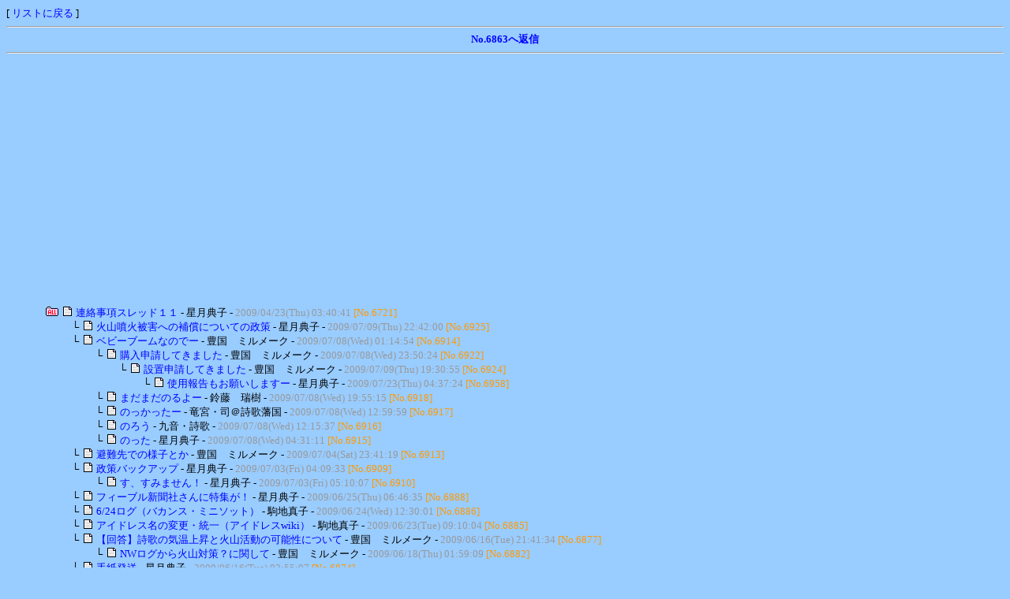

--- FILE ---
content_type: text/html
request_url: http://www4.rocketbbs.com/741/bbs.cgi?id=raiilu&mode=res&no=6863
body_size: 4046
content:
<!DOCTYPE HTML PUBLIC "-//W3C//DTD HTML 4.01 Transitional//EN">
<html>
<head>
<meta http-equiv="Content-Language" content="ja">
<meta http-equiv="Content-Type" content="text/html; charset=Shift_JIS">
<meta http-equiv="Content-Style-Type" content="text/css">
<meta http-equiv="Content-Script-Type" content="text/javascript">
<meta http-equiv="Cache-Control" content="no-cache">
<meta http-equiv="Pragma" content="no-cache">
<script type="text/javascript" src="/lib/fc.js"></script>
<script type="text/javascript" src="/lib/fb/jquery.js"></script>
<script type="text/javascript" src="/lib/fb/jquery.fancybox.js"></script>
<link rel="stylesheet" href="../lib/fb/jquery.fancybox.css">
<script type="text/javascript"><!--
$(function(){ $('a.fb').fancybox(); });
//--></script>
<title>詩歌藩国</title>
<link rel="alternate" type="application/rss+xml" title="RSS" href="rss/raiilu.rdf">
<style type="text/css">
<!--
body { font-size: 13px; color: #000000; background-color: #99CCFF; }
td, th { font-size: 13px; }
a:link { color: #0000FF; }
a:visited { color: #000099; }
a:hover, a:active { color: #0099FF; }
.inp { background: #EEEEEE; }
.btn { background: #FFDD99; }
.eng { font-family: Verdana, Arial, Helvetica; font-size: 12px; }
.tbl { border-top: 1px solid #F0F8FF; border-left: 1px solid #F0F8FF; border-bottom: 1px solid #F0F8FF; border-right: 1px solid #F0F8FF; }
a:link, a:visited, a:active { text-decoration: none; }
a:hover { text-decoration: underline; }
-->
</style>
<script type="text/javascript" src="cookie.js"></script>
</head>
<body onLoad="getCookie('raiilu')">
[ <a href="raiilu.html">リストに戻る</a> ]
<hr><div align="center"><b><a href="#form">No.6863へ返信</a></b></div><hr>
<div class="ads" style="margin: 20px auto;">
<script async src="https://pagead2.googlesyndication.com/pagead/js/adsbygoogle.js?client=ca-pub-7465902147866093" crossorigin="anonymous"></script>
<ins class="adsbygoogle" style="display:block" data-ad-client="ca-pub-7465902147866093" data-ad-slot="1478241853" data-ad-format="auto" data-full-width-responsive="true"></ins>
<script>(adsbygoogle = window.adsbygoogle || []).push({});</script>
</div>
<div style="margin-left: 50px;">
<table border="0" cellspacing="0" cellpadding="0">
<tr><td nowrap><a href="bbs.cgi?id=raiilu&amp;mode=view&amp;tree=6721"><img src="image/all.png" border="0" alt="all" title="ツリーの一括表示"></a> <img src="image/topic.png"> <a href="bbs.cgi?id=raiilu&amp;mode=res&amp;no=6721">連絡事項スレッド１１</a> - 星月典子 - <font color="#999999">2009/04/23(Thu) 03:40:41</font> <font color="#FF9900">[No.6721]</font></td></tr>
<tr><td nowrap><img src="image/spacer.png" width="30" height="1"> └ <img src="image/topic.png"> <a href="bbs.cgi?id=raiilu&amp;mode=res&amp;no=6925">火山噴火被害への補償についての政策</a> - 星月典子 - <font color="#999999">2009/07/09(Thu) 22:42:00</font> <font color="#FF9900">[No.6925]</font></td></tr>
<tr><td nowrap><img src="image/spacer.png" width="30" height="1"> └ <img src="image/topic.png"> <a href="bbs.cgi?id=raiilu&amp;mode=res&amp;no=6914">ベビーブームなのでー</a> - 豊国　ミルメーク - <font color="#999999">2009/07/08(Wed) 01:14:54</font> <font color="#FF9900">[No.6914]</font></td></tr>
<tr><td nowrap><img src="image/spacer.png" width="60" height="1"> └ <img src="image/topic.png"> <a href="bbs.cgi?id=raiilu&amp;mode=res&amp;no=6922">購入申請してきました</a> - 豊国　ミルメーク - <font color="#999999">2009/07/08(Wed) 23:50:24</font> <font color="#FF9900">[No.6922]</font></td></tr>
<tr><td nowrap><img src="image/spacer.png" width="90" height="1"> └ <img src="image/topic.png"> <a href="bbs.cgi?id=raiilu&amp;mode=res&amp;no=6924">設置申請してきました</a> - 豊国　ミルメーク - <font color="#999999">2009/07/09(Thu) 19:30:55</font> <font color="#FF9900">[No.6924]</font></td></tr>
<tr><td nowrap><img src="image/spacer.png" width="120" height="1"> └ <img src="image/topic.png"> <a href="bbs.cgi?id=raiilu&amp;mode=res&amp;no=6958">使用報告もお願いしますー</a> - 星月典子 - <font color="#999999">2009/07/23(Thu) 04:37:24</font> <font color="#FF9900">[No.6958]</font></td></tr>
<tr><td nowrap><img src="image/spacer.png" width="60" height="1"> └ <img src="image/topic.png"> <a href="bbs.cgi?id=raiilu&amp;mode=res&amp;no=6918">まだまだのるよー</a> - 鈴藤　瑞樹 - <font color="#999999">2009/07/08(Wed) 19:55:15</font> <font color="#FF9900">[No.6918]</font></td></tr>
<tr><td nowrap><img src="image/spacer.png" width="60" height="1"> └ <img src="image/topic.png"> <a href="bbs.cgi?id=raiilu&amp;mode=res&amp;no=6917">のっかったー</a> - 竜宮・司＠詩歌藩国 - <font color="#999999">2009/07/08(Wed) 12:59:59</font> <font color="#FF9900">[No.6917]</font></td></tr>
<tr><td nowrap><img src="image/spacer.png" width="60" height="1"> └ <img src="image/topic.png"> <a href="bbs.cgi?id=raiilu&amp;mode=res&amp;no=6916">のろう</a> - 九音・詩歌 - <font color="#999999">2009/07/08(Wed) 12:15:37</font> <font color="#FF9900">[No.6916]</font></td></tr>
<tr><td nowrap><img src="image/spacer.png" width="60" height="1"> └ <img src="image/topic.png"> <a href="bbs.cgi?id=raiilu&amp;mode=res&amp;no=6915">のった</a> - 星月典子 - <font color="#999999">2009/07/08(Wed) 04:31:11</font> <font color="#FF9900">[No.6915]</font></td></tr>
<tr><td nowrap><img src="image/spacer.png" width="30" height="1"> └ <img src="image/topic.png"> <a href="bbs.cgi?id=raiilu&amp;mode=res&amp;no=6913">避難先での様子とか</a> - 豊国　ミルメーク - <font color="#999999">2009/07/04(Sat) 23:41:19</font> <font color="#FF9900">[No.6913]</font></td></tr>
<tr><td nowrap><img src="image/spacer.png" width="30" height="1"> └ <img src="image/topic.png"> <a href="bbs.cgi?id=raiilu&amp;mode=res&amp;no=6909">政策バックアップ</a> - 星月典子 - <font color="#999999">2009/07/03(Fri) 04:09:33</font> <font color="#FF9900">[No.6909]</font></td></tr>
<tr><td nowrap><img src="image/spacer.png" width="60" height="1"> └ <img src="image/topic.png"> <a href="bbs.cgi?id=raiilu&amp;mode=res&amp;no=6910">す、すみません！</a> - 星月典子 - <font color="#999999">2009/07/03(Fri) 05:10:07</font> <font color="#FF9900">[No.6910]</font></td></tr>
<tr><td nowrap><img src="image/spacer.png" width="30" height="1"> └ <img src="image/topic.png"> <a href="bbs.cgi?id=raiilu&amp;mode=res&amp;no=6888">フィーブル新聞社さんに特集が！</a> - 星月典子 - <font color="#999999">2009/06/25(Thu) 06:46:35</font> <font color="#FF9900">[No.6888]</font></td></tr>
<tr><td nowrap><img src="image/spacer.png" width="30" height="1"> └ <img src="image/topic.png"> <a href="bbs.cgi?id=raiilu&amp;mode=res&amp;no=6886">6/24ログ（バカンス・ミニソット）</a> - 駒地真子 - <font color="#999999">2009/06/24(Wed) 12:30:01</font> <font color="#FF9900">[No.6886]</font></td></tr>
<tr><td nowrap><img src="image/spacer.png" width="30" height="1"> └ <img src="image/topic.png"> <a href="bbs.cgi?id=raiilu&amp;mode=res&amp;no=6885">アイドレス名の変更・統一（アイドレスwiki）</a> - 駒地真子 - <font color="#999999">2009/06/23(Tue) 09:10:04</font> <font color="#FF9900">[No.6885]</font></td></tr>
<tr><td nowrap><img src="image/spacer.png" width="30" height="1"> └ <img src="image/topic.png"> <a href="bbs.cgi?id=raiilu&amp;mode=res&amp;no=6877">【回答】詩歌の気温上昇と火山活動の可能性について</a> - 豊国　ミルメーク - <font color="#999999">2009/06/16(Tue) 21:41:34</font> <font color="#FF9900">[No.6877]</font></td></tr>
<tr><td nowrap><img src="image/spacer.png" width="60" height="1"> └ <img src="image/topic.png"> <a href="bbs.cgi?id=raiilu&amp;mode=res&amp;no=6882">NWログから火山対策？に関して</a> - 豊国　ミルメーク - <font color="#999999">2009/06/18(Thu) 01:59:09</font> <font color="#FF9900">[No.6882]</font></td></tr>
<tr><td nowrap><img src="image/spacer.png" width="30" height="1"> └ <img src="image/topic.png"> <a href="bbs.cgi?id=raiilu&amp;mode=res&amp;no=6874">手紙発送</a> - 星月典子 - <font color="#999999">2009/06/16(Tue) 02:55:07</font> <font color="#FF9900">[No.6874]</font></td></tr>
<tr><td nowrap><img src="image/spacer.png" width="60" height="1"> └ <img src="image/topic.png"> <a href="bbs.cgi?id=raiilu&amp;mode=res&amp;no=6887">発送していただきました</a> - 星月典子 - <font color="#999999">2009/06/24(Wed) 15:48:35</font> <font color="#FF9900">[No.6887]</font></td></tr>
<tr><td nowrap><img src="image/spacer.png" width="30" height="1"> └ <img src="image/topic.png"> <a href="bbs.cgi?id=raiilu&amp;mode=res&amp;no=6872">災害時に使えそうな販売アイテム</a> - 駒地真子 - <font color="#999999">2009/06/16(Tue) 00:50:29</font> <font color="#FF9900">[No.6872]</font></td></tr>
<tr><td nowrap><img src="image/spacer.png" width="60" height="1"> └ <img src="image/topic.png"> <a href="bbs.cgi?id=raiilu&amp;mode=res&amp;no=6878">これなんかもいいかも</a> - 豊国　ミルメーク - <font color="#999999">2009/06/16(Tue) 21:57:47</font> <font color="#FF9900">[No.6878]</font></td></tr>
<tr><td nowrap><img src="image/spacer.png" width="30" height="1"> └ <img src="image/topic.png"> <a href="bbs.cgi?id=raiilu&amp;mode=res&amp;no=6870">市場とかも考えつつ</a> - 星月典子 - <font color="#999999">2009/06/15(Mon) 04:18:47</font> <font color="#FF9900">[No.6870]</font></td></tr>
<tr><td nowrap><img src="image/spacer.png" width="60" height="1"> └ <img src="image/topic.png"> <a href="bbs.cgi?id=raiilu&amp;mode=res&amp;no=6871">治安評価</a> - 駒地真子 - <font color="#999999">2009/06/15(Mon) 22:44:40</font> <font color="#FF9900">[No.6871]</font></td></tr>
<tr><td nowrap><img src="image/spacer.png" width="90" height="1"> └ <img src="image/topic.png"> <a href="bbs.cgi?id=raiilu&amp;mode=res&amp;no=6875">ありがとうございますー！！</a> - 星月典子 - <font color="#999999">2009/06/16(Tue) 04:51:21</font> <font color="#FF9900">[No.6875]</font></td></tr>
<tr><td nowrap><img src="image/spacer.png" width="30" height="1"> └ <img src="image/topic.png"> <a href="bbs.cgi?id=raiilu&amp;mode=res&amp;no=6868">まぁ連絡事項じゃないんですけど</a> - 鈴藤　瑞樹 - <font color="#999999">2009/06/14(Sun) 12:56:31</font> <font color="#FF9900">[No.6868]</font></td></tr>
<tr><td nowrap><img src="image/spacer.png" width="30" height="1"> └ <img src="image/topic.png"> <a href="bbs.cgi?id=raiilu&amp;mode=res&amp;no=6867">連絡事項じゃないんですが</a> - 星月典子 - <font color="#999999">2009/06/14(Sun) 03:48:39</font> <font color="#FF9900">[No.6867]</font></td></tr>
<tr><td nowrap><img src="image/spacer.png" width="30" height="1"> └ <img src="image/topic.png"> <a href="bbs.cgi?id=raiilu&amp;mode=res&amp;no=6862">気象について</a> - 星月典子 - <font color="#999999">2009/06/12(Fri) 21:47:52</font> <font color="#FF9900">[No.6862]</font></td></tr>
<tr><td nowrap><img src="image/spacer.png" width="30" height="1"> └ <img src="image/topic.png"> <a href="bbs.cgi?id=raiilu&amp;mode=res&amp;no=6861">アイドレス・メール・マガジンのススメ</a> - 星月典子 - <font color="#999999">2009/06/12(Fri) 02:29:04</font> <font color="#FF9900">[No.6861]</font></td></tr>
<tr><td nowrap><img src="image/spacer.png" width="30" height="1"> └ <img src="image/topic.png"> <a href="bbs.cgi?id=raiilu&amp;mode=res&amp;no=6860">6/11　未調理ログ</a> - 鈴藤　瑞樹 - <font color="#999999">2009/06/11(Thu) 23:02:05</font> <font color="#FF9900">[No.6860]</font></td></tr>
<tr><td nowrap><img src="image/spacer.png" width="30" height="1"> └ <img src="image/topic.png"> <a href="bbs.cgi?id=raiilu&amp;mode=res&amp;no=6844">カキ氷大ヒット。に対する政策案。</a> - 花陵 - <font color="#999999">2009/06/07(Sun) 23:12:23</font> <font color="#FF9900">[No.6844]</font></td></tr>
<tr><td nowrap><img src="image/spacer.png" width="60" height="1"> └ <img src="image/topic.png"> <a href="bbs.cgi?id=raiilu&amp;mode=res&amp;no=6854">「保健便り」書き直し分（修正）</a> - 花陵 - <font color="#999999">2009/06/10(Wed) 20:42:15</font> <font color="#FF9900">[No.6854]</font></td></tr>
<tr><td nowrap><img src="image/spacer.png" width="90" height="1"> └ <img src="image/topic.png"> <a href="bbs.cgi?id=raiilu&amp;mode=res&amp;no=6855">つっこみ</a> - 星月典子 - <font color="#999999">2009/06/10(Wed) 21:45:19</font> <font color="#FF9900">[No.6855]</font></td></tr>
<tr><td nowrap><img src="image/spacer.png" width="120" height="1"> └ <img src="image/topic.png"> <a href="bbs.cgi?id=raiilu&amp;mode=res&amp;no=6863"><b>Re: つっこみ</b></a> - 花陵 - <font color="#999999">2009/06/12(Fri) 22:49:03</font> <font color="#FF9900">[No.6863]</font></td></tr>
<tr><td nowrap><img src="image/spacer.png" width="60" height="1"> └ <img src="image/topic.png"> <a href="bbs.cgi?id=raiilu&amp;mode=res&amp;no=6845">Re: カキ氷大ヒット。に対する政策案。</a> - 駒地真子 - <font color="#999999">2009/06/08(Mon) 01:25:03</font> <font color="#FF9900">[No.6845]</font></td></tr>
<tr><td nowrap><img src="image/spacer.png" width="90" height="1"> └ <img src="image/topic.png"> <a href="bbs.cgi?id=raiilu&amp;mode=res&amp;no=6848">駒地さん、ありがとうございます！</a> - 花陵 - <font color="#999999">2009/06/09(Tue) 00:01:46</font> <font color="#FF9900">[No.6848]</font></td></tr>
<tr><td nowrap><img src="image/spacer.png" width="30" height="1"> └ <img src="image/topic.png"> <a href="bbs.cgi?id=raiilu&amp;mode=res&amp;no=6831">工作教室のｒ：の実行について。</a> - 花陵 - <font color="#999999">2009/06/03(Wed) 00:28:44</font> <font color="#FF9900">[No.6831]</font></td></tr>
<tr><td nowrap><img src="image/spacer.png" width="60" height="1"> └ <img src="image/topic.png"> <a href="bbs.cgi?id=raiilu&amp;mode=res&amp;no=6852">ｒ：の実行しました。</a> - 花陵 - <font color="#999999">2009/06/09(Tue) 23:30:59</font> <font color="#FF9900">[No.6852]</font></td></tr>
<tr><td nowrap><img src="image/spacer.png" width="30" height="1"> └ <img src="image/topic.png"> <a href="bbs.cgi?id=raiilu&amp;mode=res&amp;no=6819">質疑回答（5/27）</a> - 星月典子 - <font color="#999999">2009/05/27(Wed) 17:50:16</font> <font color="#FF9900">[No.6819]</font></td></tr>
<tr><td nowrap><img src="image/spacer.png" width="30" height="1"> └ <img src="image/topic.png"> <a href="bbs.cgi?id=raiilu&amp;mode=res&amp;no=6815">藩国の現状（質疑結果）</a> - 星月典子 - <font color="#999999">2009/05/26(Tue) 16:46:21</font> <font color="#FF9900">[No.6815]</font></td></tr>
<tr><td nowrap><img src="image/spacer.png" width="30" height="1"> └ <img src="image/topic.png"> <a href="bbs.cgi?id=raiilu&amp;mode=res&amp;no=6811">産業育成イベント相談会にて</a> - 星月典子 - <font color="#999999">2009/05/25(Mon) 21:44:42</font> <font color="#FF9900">[No.6811]</font></td></tr>
<tr><td nowrap><img src="image/spacer.png" width="30" height="1"> └ <img src="image/topic.png"> <a href="bbs.cgi?id=raiilu&amp;mode=res&amp;no=6794">質疑下書き</a> - 駒地真子 - <font color="#999999">2009/05/20(Wed) 09:51:25</font> <font color="#FF9900">[No.6794]</font></td></tr>
<tr><td nowrap><img src="image/spacer.png" width="60" height="1"> └ <img src="image/topic.png"> <a href="bbs.cgi?id=raiilu&amp;mode=res&amp;no=6796">質疑出しました</a> - 駒地真子 - <font color="#999999">2009/05/20(Wed) 22:25:13</font> <font color="#FF9900">[No.6796]</font></td></tr>
<tr><td nowrap><img src="image/spacer.png" width="30" height="1"> └ <img src="image/topic.png"> <a href="bbs.cgi?id=raiilu&amp;mode=res&amp;no=6786">5/15生活ゲーム</a> - 駒地真子 - <font color="#999999">2009/05/15(Fri) 23:11:38</font> <font color="#FF9900">[No.6786]</font></td></tr>
<tr><td nowrap><img src="image/spacer.png" width="30" height="1"> └ <img src="image/topic.png"> <a href="bbs.cgi?id=raiilu&amp;mode=res&amp;no=6743">産業イベントの帝國向け予備調査</a> - 竜宮・司 - <font color="#999999">2009/04/27(Mon) 23:00:48</font> <font color="#FF9900">[No.6743]</font></td></tr>
<tr><td nowrap><img src="image/spacer.png" width="60" height="1"> └ <img src="image/topic.png"> <a href="bbs.cgi?id=raiilu&amp;mode=res&amp;no=6744">Re: 産業イベントの帝國向け予備調査</a> - 九音・詩歌 - <font color="#999999">2009/04/27(Mon) 23:50:41</font> <font color="#FF9900">[No.6744]</font></td></tr>
<tr><td nowrap><img src="image/spacer.png" width="30" height="1"> └ <img src="image/topic.png"> <a href="bbs.cgi?id=raiilu&amp;mode=res&amp;no=6722">ジャスパーからお手紙</a> - 星月典子 - <font color="#999999">2009/04/23(Thu) 03:47:42</font> <font color="#FF9900">[No.6722]</font></td></tr>
<tr><td nowrap><img src="image/spacer.png" width="60" height="1"> └ <img src="image/topic.png"> <a href="bbs.cgi?id=raiilu&amp;mode=res&amp;no=6747">お手紙ー！</a> - 星月典子 - <font color="#999999">2009/04/29(Wed) 03:18:26</font> <font color="#FF9900">[No.6747]</font></td></tr>
</table><br><br>
</div>
<div align="center"><table border="0" width="550" cellspacing="1" cellpadding="4" class="tbl"><tr bgcolor="#FFFFFF"><td><table border="0" width="100%" cellspacing="0" cellpadding="4"><tr bgcolor="#FFDD99"><td><img src="image/topic.png"> <b style="color: #4169E1;">Re: つっこみ</b> (No.6855 への返信)  - 花陵  </td></tr></table><br><font color="#666666"><span style="color: #CCCCCC;">&gt; つっこみなんですが、<br>&gt; 保険→保健じゃないかなっ</span><br><br>気づいておらず（笑）<br>ありがとうございまーす。今、修正しました！</font><br><br><div align="right"><font color="#FF9900">[No.6863]</font> <font color="#999999">2009/06/12(Fri) 22:49:03</font></div></td></tr></table></div>
<p align="center"><b>この記事への返信は締め切られています。<br>返信は投稿後 180 日間のみ可能に設定されています。</b></p>
<div class="ads" style="margin: 20px auto;">
<script async src="https://pagead2.googlesyndication.com/pagead/js/adsbygoogle.js?client=ca-pub-7465902147866093" crossorigin="anonymous"></script>
<ins class="adsbygoogle" style="display:block" data-ad-client="ca-pub-7465902147866093" data-ad-slot="1478241853" data-ad-format="auto" data-full-width-responsive="true"></ins>
<script>(adsbygoogle = window.adsbygoogle || []).push({});</script>
</div>
<hr><div align="center" style="font-size: 12px;">- <a href="http://www009.upp.so-net.ne.jp/raiilu/">HOME</a> - <a href="bbs.cgi?id=raiilu&amp;mode=new_form">新規投稿</a> - <a href="http://www.rocketbbs.com/info/" target="_blank">お知らせ(3/8)</a> - <a href="bbs.cgi?id=raiilu&amp;mode=view_new">新着記事</a> - <a href="bbs.cgi?id=raiilu&amp;mode=find">記事検索</a> - <a href="user.cgi?mode=mobile&amp;id=raiilu&amp;ttl=%8E%8D%89%CC%94%CB%8D%91">携帯用URL</a> - <a href="rss/raiilu.rdf">フィード</a> - <a href="bbs.cgi?id=raiilu&amp;mode=help">ヘルプ</a> - <a href="config.cgi?id=raiilu">環境設定</a> -</div>
<a name="bottom"></a>
<hr>
<div align="right" style="font-size: 12px;"><b style="font-family: Verdana, Arial, Helvetica; font-size: 12px;"><a href="https://www.rocketbbs.com/" target="_blank">Rocket Board Type-T (Free) <img src="../rocket.png" border="0" alt="Rocket BBS"></a></b></div>
</body>
</html>


--- FILE ---
content_type: text/html; charset=utf-8
request_url: https://www.google.com/recaptcha/api2/aframe
body_size: 267
content:
<!DOCTYPE HTML><html><head><meta http-equiv="content-type" content="text/html; charset=UTF-8"></head><body><script nonce="uCsJEtQjwPpNA9tmBy5-0g">/** Anti-fraud and anti-abuse applications only. See google.com/recaptcha */ try{var clients={'sodar':'https://pagead2.googlesyndication.com/pagead/sodar?'};window.addEventListener("message",function(a){try{if(a.source===window.parent){var b=JSON.parse(a.data);var c=clients[b['id']];if(c){var d=document.createElement('img');d.src=c+b['params']+'&rc='+(localStorage.getItem("rc::a")?sessionStorage.getItem("rc::b"):"");window.document.body.appendChild(d);sessionStorage.setItem("rc::e",parseInt(sessionStorage.getItem("rc::e")||0)+1);localStorage.setItem("rc::h",'1768952442036');}}}catch(b){}});window.parent.postMessage("_grecaptcha_ready", "*");}catch(b){}</script></body></html>